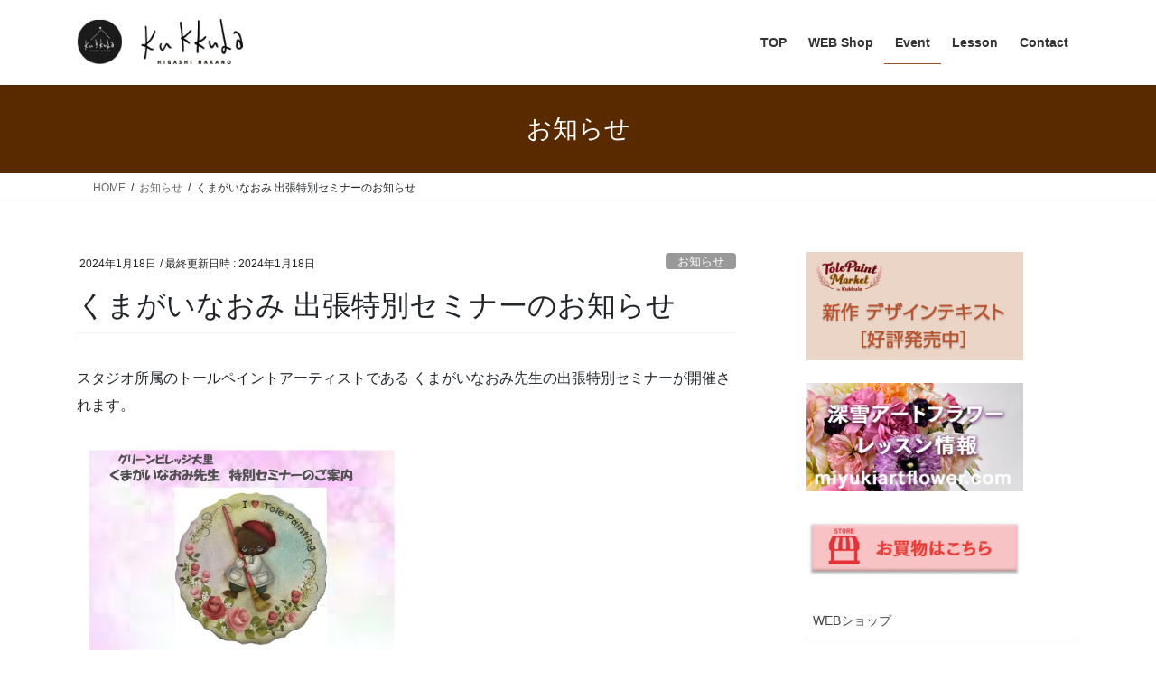

--- FILE ---
content_type: text/html; charset=utf-8
request_url: https://www.google.com/recaptcha/api2/anchor?ar=1&k=6LduaispAAAAAIvl4o6V2dnC4ZH_EcuipkQQEeCA&co=aHR0cHM6Ly9rdWtrdWxhLnNzLW1peXVraS5jb206NDQz&hl=en&v=PoyoqOPhxBO7pBk68S4YbpHZ&size=invisible&anchor-ms=20000&execute-ms=30000&cb=xk04glek8a5q
body_size: 48467
content:
<!DOCTYPE HTML><html dir="ltr" lang="en"><head><meta http-equiv="Content-Type" content="text/html; charset=UTF-8">
<meta http-equiv="X-UA-Compatible" content="IE=edge">
<title>reCAPTCHA</title>
<style type="text/css">
/* cyrillic-ext */
@font-face {
  font-family: 'Roboto';
  font-style: normal;
  font-weight: 400;
  font-stretch: 100%;
  src: url(//fonts.gstatic.com/s/roboto/v48/KFO7CnqEu92Fr1ME7kSn66aGLdTylUAMa3GUBHMdazTgWw.woff2) format('woff2');
  unicode-range: U+0460-052F, U+1C80-1C8A, U+20B4, U+2DE0-2DFF, U+A640-A69F, U+FE2E-FE2F;
}
/* cyrillic */
@font-face {
  font-family: 'Roboto';
  font-style: normal;
  font-weight: 400;
  font-stretch: 100%;
  src: url(//fonts.gstatic.com/s/roboto/v48/KFO7CnqEu92Fr1ME7kSn66aGLdTylUAMa3iUBHMdazTgWw.woff2) format('woff2');
  unicode-range: U+0301, U+0400-045F, U+0490-0491, U+04B0-04B1, U+2116;
}
/* greek-ext */
@font-face {
  font-family: 'Roboto';
  font-style: normal;
  font-weight: 400;
  font-stretch: 100%;
  src: url(//fonts.gstatic.com/s/roboto/v48/KFO7CnqEu92Fr1ME7kSn66aGLdTylUAMa3CUBHMdazTgWw.woff2) format('woff2');
  unicode-range: U+1F00-1FFF;
}
/* greek */
@font-face {
  font-family: 'Roboto';
  font-style: normal;
  font-weight: 400;
  font-stretch: 100%;
  src: url(//fonts.gstatic.com/s/roboto/v48/KFO7CnqEu92Fr1ME7kSn66aGLdTylUAMa3-UBHMdazTgWw.woff2) format('woff2');
  unicode-range: U+0370-0377, U+037A-037F, U+0384-038A, U+038C, U+038E-03A1, U+03A3-03FF;
}
/* math */
@font-face {
  font-family: 'Roboto';
  font-style: normal;
  font-weight: 400;
  font-stretch: 100%;
  src: url(//fonts.gstatic.com/s/roboto/v48/KFO7CnqEu92Fr1ME7kSn66aGLdTylUAMawCUBHMdazTgWw.woff2) format('woff2');
  unicode-range: U+0302-0303, U+0305, U+0307-0308, U+0310, U+0312, U+0315, U+031A, U+0326-0327, U+032C, U+032F-0330, U+0332-0333, U+0338, U+033A, U+0346, U+034D, U+0391-03A1, U+03A3-03A9, U+03B1-03C9, U+03D1, U+03D5-03D6, U+03F0-03F1, U+03F4-03F5, U+2016-2017, U+2034-2038, U+203C, U+2040, U+2043, U+2047, U+2050, U+2057, U+205F, U+2070-2071, U+2074-208E, U+2090-209C, U+20D0-20DC, U+20E1, U+20E5-20EF, U+2100-2112, U+2114-2115, U+2117-2121, U+2123-214F, U+2190, U+2192, U+2194-21AE, U+21B0-21E5, U+21F1-21F2, U+21F4-2211, U+2213-2214, U+2216-22FF, U+2308-230B, U+2310, U+2319, U+231C-2321, U+2336-237A, U+237C, U+2395, U+239B-23B7, U+23D0, U+23DC-23E1, U+2474-2475, U+25AF, U+25B3, U+25B7, U+25BD, U+25C1, U+25CA, U+25CC, U+25FB, U+266D-266F, U+27C0-27FF, U+2900-2AFF, U+2B0E-2B11, U+2B30-2B4C, U+2BFE, U+3030, U+FF5B, U+FF5D, U+1D400-1D7FF, U+1EE00-1EEFF;
}
/* symbols */
@font-face {
  font-family: 'Roboto';
  font-style: normal;
  font-weight: 400;
  font-stretch: 100%;
  src: url(//fonts.gstatic.com/s/roboto/v48/KFO7CnqEu92Fr1ME7kSn66aGLdTylUAMaxKUBHMdazTgWw.woff2) format('woff2');
  unicode-range: U+0001-000C, U+000E-001F, U+007F-009F, U+20DD-20E0, U+20E2-20E4, U+2150-218F, U+2190, U+2192, U+2194-2199, U+21AF, U+21E6-21F0, U+21F3, U+2218-2219, U+2299, U+22C4-22C6, U+2300-243F, U+2440-244A, U+2460-24FF, U+25A0-27BF, U+2800-28FF, U+2921-2922, U+2981, U+29BF, U+29EB, U+2B00-2BFF, U+4DC0-4DFF, U+FFF9-FFFB, U+10140-1018E, U+10190-1019C, U+101A0, U+101D0-101FD, U+102E0-102FB, U+10E60-10E7E, U+1D2C0-1D2D3, U+1D2E0-1D37F, U+1F000-1F0FF, U+1F100-1F1AD, U+1F1E6-1F1FF, U+1F30D-1F30F, U+1F315, U+1F31C, U+1F31E, U+1F320-1F32C, U+1F336, U+1F378, U+1F37D, U+1F382, U+1F393-1F39F, U+1F3A7-1F3A8, U+1F3AC-1F3AF, U+1F3C2, U+1F3C4-1F3C6, U+1F3CA-1F3CE, U+1F3D4-1F3E0, U+1F3ED, U+1F3F1-1F3F3, U+1F3F5-1F3F7, U+1F408, U+1F415, U+1F41F, U+1F426, U+1F43F, U+1F441-1F442, U+1F444, U+1F446-1F449, U+1F44C-1F44E, U+1F453, U+1F46A, U+1F47D, U+1F4A3, U+1F4B0, U+1F4B3, U+1F4B9, U+1F4BB, U+1F4BF, U+1F4C8-1F4CB, U+1F4D6, U+1F4DA, U+1F4DF, U+1F4E3-1F4E6, U+1F4EA-1F4ED, U+1F4F7, U+1F4F9-1F4FB, U+1F4FD-1F4FE, U+1F503, U+1F507-1F50B, U+1F50D, U+1F512-1F513, U+1F53E-1F54A, U+1F54F-1F5FA, U+1F610, U+1F650-1F67F, U+1F687, U+1F68D, U+1F691, U+1F694, U+1F698, U+1F6AD, U+1F6B2, U+1F6B9-1F6BA, U+1F6BC, U+1F6C6-1F6CF, U+1F6D3-1F6D7, U+1F6E0-1F6EA, U+1F6F0-1F6F3, U+1F6F7-1F6FC, U+1F700-1F7FF, U+1F800-1F80B, U+1F810-1F847, U+1F850-1F859, U+1F860-1F887, U+1F890-1F8AD, U+1F8B0-1F8BB, U+1F8C0-1F8C1, U+1F900-1F90B, U+1F93B, U+1F946, U+1F984, U+1F996, U+1F9E9, U+1FA00-1FA6F, U+1FA70-1FA7C, U+1FA80-1FA89, U+1FA8F-1FAC6, U+1FACE-1FADC, U+1FADF-1FAE9, U+1FAF0-1FAF8, U+1FB00-1FBFF;
}
/* vietnamese */
@font-face {
  font-family: 'Roboto';
  font-style: normal;
  font-weight: 400;
  font-stretch: 100%;
  src: url(//fonts.gstatic.com/s/roboto/v48/KFO7CnqEu92Fr1ME7kSn66aGLdTylUAMa3OUBHMdazTgWw.woff2) format('woff2');
  unicode-range: U+0102-0103, U+0110-0111, U+0128-0129, U+0168-0169, U+01A0-01A1, U+01AF-01B0, U+0300-0301, U+0303-0304, U+0308-0309, U+0323, U+0329, U+1EA0-1EF9, U+20AB;
}
/* latin-ext */
@font-face {
  font-family: 'Roboto';
  font-style: normal;
  font-weight: 400;
  font-stretch: 100%;
  src: url(//fonts.gstatic.com/s/roboto/v48/KFO7CnqEu92Fr1ME7kSn66aGLdTylUAMa3KUBHMdazTgWw.woff2) format('woff2');
  unicode-range: U+0100-02BA, U+02BD-02C5, U+02C7-02CC, U+02CE-02D7, U+02DD-02FF, U+0304, U+0308, U+0329, U+1D00-1DBF, U+1E00-1E9F, U+1EF2-1EFF, U+2020, U+20A0-20AB, U+20AD-20C0, U+2113, U+2C60-2C7F, U+A720-A7FF;
}
/* latin */
@font-face {
  font-family: 'Roboto';
  font-style: normal;
  font-weight: 400;
  font-stretch: 100%;
  src: url(//fonts.gstatic.com/s/roboto/v48/KFO7CnqEu92Fr1ME7kSn66aGLdTylUAMa3yUBHMdazQ.woff2) format('woff2');
  unicode-range: U+0000-00FF, U+0131, U+0152-0153, U+02BB-02BC, U+02C6, U+02DA, U+02DC, U+0304, U+0308, U+0329, U+2000-206F, U+20AC, U+2122, U+2191, U+2193, U+2212, U+2215, U+FEFF, U+FFFD;
}
/* cyrillic-ext */
@font-face {
  font-family: 'Roboto';
  font-style: normal;
  font-weight: 500;
  font-stretch: 100%;
  src: url(//fonts.gstatic.com/s/roboto/v48/KFO7CnqEu92Fr1ME7kSn66aGLdTylUAMa3GUBHMdazTgWw.woff2) format('woff2');
  unicode-range: U+0460-052F, U+1C80-1C8A, U+20B4, U+2DE0-2DFF, U+A640-A69F, U+FE2E-FE2F;
}
/* cyrillic */
@font-face {
  font-family: 'Roboto';
  font-style: normal;
  font-weight: 500;
  font-stretch: 100%;
  src: url(//fonts.gstatic.com/s/roboto/v48/KFO7CnqEu92Fr1ME7kSn66aGLdTylUAMa3iUBHMdazTgWw.woff2) format('woff2');
  unicode-range: U+0301, U+0400-045F, U+0490-0491, U+04B0-04B1, U+2116;
}
/* greek-ext */
@font-face {
  font-family: 'Roboto';
  font-style: normal;
  font-weight: 500;
  font-stretch: 100%;
  src: url(//fonts.gstatic.com/s/roboto/v48/KFO7CnqEu92Fr1ME7kSn66aGLdTylUAMa3CUBHMdazTgWw.woff2) format('woff2');
  unicode-range: U+1F00-1FFF;
}
/* greek */
@font-face {
  font-family: 'Roboto';
  font-style: normal;
  font-weight: 500;
  font-stretch: 100%;
  src: url(//fonts.gstatic.com/s/roboto/v48/KFO7CnqEu92Fr1ME7kSn66aGLdTylUAMa3-UBHMdazTgWw.woff2) format('woff2');
  unicode-range: U+0370-0377, U+037A-037F, U+0384-038A, U+038C, U+038E-03A1, U+03A3-03FF;
}
/* math */
@font-face {
  font-family: 'Roboto';
  font-style: normal;
  font-weight: 500;
  font-stretch: 100%;
  src: url(//fonts.gstatic.com/s/roboto/v48/KFO7CnqEu92Fr1ME7kSn66aGLdTylUAMawCUBHMdazTgWw.woff2) format('woff2');
  unicode-range: U+0302-0303, U+0305, U+0307-0308, U+0310, U+0312, U+0315, U+031A, U+0326-0327, U+032C, U+032F-0330, U+0332-0333, U+0338, U+033A, U+0346, U+034D, U+0391-03A1, U+03A3-03A9, U+03B1-03C9, U+03D1, U+03D5-03D6, U+03F0-03F1, U+03F4-03F5, U+2016-2017, U+2034-2038, U+203C, U+2040, U+2043, U+2047, U+2050, U+2057, U+205F, U+2070-2071, U+2074-208E, U+2090-209C, U+20D0-20DC, U+20E1, U+20E5-20EF, U+2100-2112, U+2114-2115, U+2117-2121, U+2123-214F, U+2190, U+2192, U+2194-21AE, U+21B0-21E5, U+21F1-21F2, U+21F4-2211, U+2213-2214, U+2216-22FF, U+2308-230B, U+2310, U+2319, U+231C-2321, U+2336-237A, U+237C, U+2395, U+239B-23B7, U+23D0, U+23DC-23E1, U+2474-2475, U+25AF, U+25B3, U+25B7, U+25BD, U+25C1, U+25CA, U+25CC, U+25FB, U+266D-266F, U+27C0-27FF, U+2900-2AFF, U+2B0E-2B11, U+2B30-2B4C, U+2BFE, U+3030, U+FF5B, U+FF5D, U+1D400-1D7FF, U+1EE00-1EEFF;
}
/* symbols */
@font-face {
  font-family: 'Roboto';
  font-style: normal;
  font-weight: 500;
  font-stretch: 100%;
  src: url(//fonts.gstatic.com/s/roboto/v48/KFO7CnqEu92Fr1ME7kSn66aGLdTylUAMaxKUBHMdazTgWw.woff2) format('woff2');
  unicode-range: U+0001-000C, U+000E-001F, U+007F-009F, U+20DD-20E0, U+20E2-20E4, U+2150-218F, U+2190, U+2192, U+2194-2199, U+21AF, U+21E6-21F0, U+21F3, U+2218-2219, U+2299, U+22C4-22C6, U+2300-243F, U+2440-244A, U+2460-24FF, U+25A0-27BF, U+2800-28FF, U+2921-2922, U+2981, U+29BF, U+29EB, U+2B00-2BFF, U+4DC0-4DFF, U+FFF9-FFFB, U+10140-1018E, U+10190-1019C, U+101A0, U+101D0-101FD, U+102E0-102FB, U+10E60-10E7E, U+1D2C0-1D2D3, U+1D2E0-1D37F, U+1F000-1F0FF, U+1F100-1F1AD, U+1F1E6-1F1FF, U+1F30D-1F30F, U+1F315, U+1F31C, U+1F31E, U+1F320-1F32C, U+1F336, U+1F378, U+1F37D, U+1F382, U+1F393-1F39F, U+1F3A7-1F3A8, U+1F3AC-1F3AF, U+1F3C2, U+1F3C4-1F3C6, U+1F3CA-1F3CE, U+1F3D4-1F3E0, U+1F3ED, U+1F3F1-1F3F3, U+1F3F5-1F3F7, U+1F408, U+1F415, U+1F41F, U+1F426, U+1F43F, U+1F441-1F442, U+1F444, U+1F446-1F449, U+1F44C-1F44E, U+1F453, U+1F46A, U+1F47D, U+1F4A3, U+1F4B0, U+1F4B3, U+1F4B9, U+1F4BB, U+1F4BF, U+1F4C8-1F4CB, U+1F4D6, U+1F4DA, U+1F4DF, U+1F4E3-1F4E6, U+1F4EA-1F4ED, U+1F4F7, U+1F4F9-1F4FB, U+1F4FD-1F4FE, U+1F503, U+1F507-1F50B, U+1F50D, U+1F512-1F513, U+1F53E-1F54A, U+1F54F-1F5FA, U+1F610, U+1F650-1F67F, U+1F687, U+1F68D, U+1F691, U+1F694, U+1F698, U+1F6AD, U+1F6B2, U+1F6B9-1F6BA, U+1F6BC, U+1F6C6-1F6CF, U+1F6D3-1F6D7, U+1F6E0-1F6EA, U+1F6F0-1F6F3, U+1F6F7-1F6FC, U+1F700-1F7FF, U+1F800-1F80B, U+1F810-1F847, U+1F850-1F859, U+1F860-1F887, U+1F890-1F8AD, U+1F8B0-1F8BB, U+1F8C0-1F8C1, U+1F900-1F90B, U+1F93B, U+1F946, U+1F984, U+1F996, U+1F9E9, U+1FA00-1FA6F, U+1FA70-1FA7C, U+1FA80-1FA89, U+1FA8F-1FAC6, U+1FACE-1FADC, U+1FADF-1FAE9, U+1FAF0-1FAF8, U+1FB00-1FBFF;
}
/* vietnamese */
@font-face {
  font-family: 'Roboto';
  font-style: normal;
  font-weight: 500;
  font-stretch: 100%;
  src: url(//fonts.gstatic.com/s/roboto/v48/KFO7CnqEu92Fr1ME7kSn66aGLdTylUAMa3OUBHMdazTgWw.woff2) format('woff2');
  unicode-range: U+0102-0103, U+0110-0111, U+0128-0129, U+0168-0169, U+01A0-01A1, U+01AF-01B0, U+0300-0301, U+0303-0304, U+0308-0309, U+0323, U+0329, U+1EA0-1EF9, U+20AB;
}
/* latin-ext */
@font-face {
  font-family: 'Roboto';
  font-style: normal;
  font-weight: 500;
  font-stretch: 100%;
  src: url(//fonts.gstatic.com/s/roboto/v48/KFO7CnqEu92Fr1ME7kSn66aGLdTylUAMa3KUBHMdazTgWw.woff2) format('woff2');
  unicode-range: U+0100-02BA, U+02BD-02C5, U+02C7-02CC, U+02CE-02D7, U+02DD-02FF, U+0304, U+0308, U+0329, U+1D00-1DBF, U+1E00-1E9F, U+1EF2-1EFF, U+2020, U+20A0-20AB, U+20AD-20C0, U+2113, U+2C60-2C7F, U+A720-A7FF;
}
/* latin */
@font-face {
  font-family: 'Roboto';
  font-style: normal;
  font-weight: 500;
  font-stretch: 100%;
  src: url(//fonts.gstatic.com/s/roboto/v48/KFO7CnqEu92Fr1ME7kSn66aGLdTylUAMa3yUBHMdazQ.woff2) format('woff2');
  unicode-range: U+0000-00FF, U+0131, U+0152-0153, U+02BB-02BC, U+02C6, U+02DA, U+02DC, U+0304, U+0308, U+0329, U+2000-206F, U+20AC, U+2122, U+2191, U+2193, U+2212, U+2215, U+FEFF, U+FFFD;
}
/* cyrillic-ext */
@font-face {
  font-family: 'Roboto';
  font-style: normal;
  font-weight: 900;
  font-stretch: 100%;
  src: url(//fonts.gstatic.com/s/roboto/v48/KFO7CnqEu92Fr1ME7kSn66aGLdTylUAMa3GUBHMdazTgWw.woff2) format('woff2');
  unicode-range: U+0460-052F, U+1C80-1C8A, U+20B4, U+2DE0-2DFF, U+A640-A69F, U+FE2E-FE2F;
}
/* cyrillic */
@font-face {
  font-family: 'Roboto';
  font-style: normal;
  font-weight: 900;
  font-stretch: 100%;
  src: url(//fonts.gstatic.com/s/roboto/v48/KFO7CnqEu92Fr1ME7kSn66aGLdTylUAMa3iUBHMdazTgWw.woff2) format('woff2');
  unicode-range: U+0301, U+0400-045F, U+0490-0491, U+04B0-04B1, U+2116;
}
/* greek-ext */
@font-face {
  font-family: 'Roboto';
  font-style: normal;
  font-weight: 900;
  font-stretch: 100%;
  src: url(//fonts.gstatic.com/s/roboto/v48/KFO7CnqEu92Fr1ME7kSn66aGLdTylUAMa3CUBHMdazTgWw.woff2) format('woff2');
  unicode-range: U+1F00-1FFF;
}
/* greek */
@font-face {
  font-family: 'Roboto';
  font-style: normal;
  font-weight: 900;
  font-stretch: 100%;
  src: url(//fonts.gstatic.com/s/roboto/v48/KFO7CnqEu92Fr1ME7kSn66aGLdTylUAMa3-UBHMdazTgWw.woff2) format('woff2');
  unicode-range: U+0370-0377, U+037A-037F, U+0384-038A, U+038C, U+038E-03A1, U+03A3-03FF;
}
/* math */
@font-face {
  font-family: 'Roboto';
  font-style: normal;
  font-weight: 900;
  font-stretch: 100%;
  src: url(//fonts.gstatic.com/s/roboto/v48/KFO7CnqEu92Fr1ME7kSn66aGLdTylUAMawCUBHMdazTgWw.woff2) format('woff2');
  unicode-range: U+0302-0303, U+0305, U+0307-0308, U+0310, U+0312, U+0315, U+031A, U+0326-0327, U+032C, U+032F-0330, U+0332-0333, U+0338, U+033A, U+0346, U+034D, U+0391-03A1, U+03A3-03A9, U+03B1-03C9, U+03D1, U+03D5-03D6, U+03F0-03F1, U+03F4-03F5, U+2016-2017, U+2034-2038, U+203C, U+2040, U+2043, U+2047, U+2050, U+2057, U+205F, U+2070-2071, U+2074-208E, U+2090-209C, U+20D0-20DC, U+20E1, U+20E5-20EF, U+2100-2112, U+2114-2115, U+2117-2121, U+2123-214F, U+2190, U+2192, U+2194-21AE, U+21B0-21E5, U+21F1-21F2, U+21F4-2211, U+2213-2214, U+2216-22FF, U+2308-230B, U+2310, U+2319, U+231C-2321, U+2336-237A, U+237C, U+2395, U+239B-23B7, U+23D0, U+23DC-23E1, U+2474-2475, U+25AF, U+25B3, U+25B7, U+25BD, U+25C1, U+25CA, U+25CC, U+25FB, U+266D-266F, U+27C0-27FF, U+2900-2AFF, U+2B0E-2B11, U+2B30-2B4C, U+2BFE, U+3030, U+FF5B, U+FF5D, U+1D400-1D7FF, U+1EE00-1EEFF;
}
/* symbols */
@font-face {
  font-family: 'Roboto';
  font-style: normal;
  font-weight: 900;
  font-stretch: 100%;
  src: url(//fonts.gstatic.com/s/roboto/v48/KFO7CnqEu92Fr1ME7kSn66aGLdTylUAMaxKUBHMdazTgWw.woff2) format('woff2');
  unicode-range: U+0001-000C, U+000E-001F, U+007F-009F, U+20DD-20E0, U+20E2-20E4, U+2150-218F, U+2190, U+2192, U+2194-2199, U+21AF, U+21E6-21F0, U+21F3, U+2218-2219, U+2299, U+22C4-22C6, U+2300-243F, U+2440-244A, U+2460-24FF, U+25A0-27BF, U+2800-28FF, U+2921-2922, U+2981, U+29BF, U+29EB, U+2B00-2BFF, U+4DC0-4DFF, U+FFF9-FFFB, U+10140-1018E, U+10190-1019C, U+101A0, U+101D0-101FD, U+102E0-102FB, U+10E60-10E7E, U+1D2C0-1D2D3, U+1D2E0-1D37F, U+1F000-1F0FF, U+1F100-1F1AD, U+1F1E6-1F1FF, U+1F30D-1F30F, U+1F315, U+1F31C, U+1F31E, U+1F320-1F32C, U+1F336, U+1F378, U+1F37D, U+1F382, U+1F393-1F39F, U+1F3A7-1F3A8, U+1F3AC-1F3AF, U+1F3C2, U+1F3C4-1F3C6, U+1F3CA-1F3CE, U+1F3D4-1F3E0, U+1F3ED, U+1F3F1-1F3F3, U+1F3F5-1F3F7, U+1F408, U+1F415, U+1F41F, U+1F426, U+1F43F, U+1F441-1F442, U+1F444, U+1F446-1F449, U+1F44C-1F44E, U+1F453, U+1F46A, U+1F47D, U+1F4A3, U+1F4B0, U+1F4B3, U+1F4B9, U+1F4BB, U+1F4BF, U+1F4C8-1F4CB, U+1F4D6, U+1F4DA, U+1F4DF, U+1F4E3-1F4E6, U+1F4EA-1F4ED, U+1F4F7, U+1F4F9-1F4FB, U+1F4FD-1F4FE, U+1F503, U+1F507-1F50B, U+1F50D, U+1F512-1F513, U+1F53E-1F54A, U+1F54F-1F5FA, U+1F610, U+1F650-1F67F, U+1F687, U+1F68D, U+1F691, U+1F694, U+1F698, U+1F6AD, U+1F6B2, U+1F6B9-1F6BA, U+1F6BC, U+1F6C6-1F6CF, U+1F6D3-1F6D7, U+1F6E0-1F6EA, U+1F6F0-1F6F3, U+1F6F7-1F6FC, U+1F700-1F7FF, U+1F800-1F80B, U+1F810-1F847, U+1F850-1F859, U+1F860-1F887, U+1F890-1F8AD, U+1F8B0-1F8BB, U+1F8C0-1F8C1, U+1F900-1F90B, U+1F93B, U+1F946, U+1F984, U+1F996, U+1F9E9, U+1FA00-1FA6F, U+1FA70-1FA7C, U+1FA80-1FA89, U+1FA8F-1FAC6, U+1FACE-1FADC, U+1FADF-1FAE9, U+1FAF0-1FAF8, U+1FB00-1FBFF;
}
/* vietnamese */
@font-face {
  font-family: 'Roboto';
  font-style: normal;
  font-weight: 900;
  font-stretch: 100%;
  src: url(//fonts.gstatic.com/s/roboto/v48/KFO7CnqEu92Fr1ME7kSn66aGLdTylUAMa3OUBHMdazTgWw.woff2) format('woff2');
  unicode-range: U+0102-0103, U+0110-0111, U+0128-0129, U+0168-0169, U+01A0-01A1, U+01AF-01B0, U+0300-0301, U+0303-0304, U+0308-0309, U+0323, U+0329, U+1EA0-1EF9, U+20AB;
}
/* latin-ext */
@font-face {
  font-family: 'Roboto';
  font-style: normal;
  font-weight: 900;
  font-stretch: 100%;
  src: url(//fonts.gstatic.com/s/roboto/v48/KFO7CnqEu92Fr1ME7kSn66aGLdTylUAMa3KUBHMdazTgWw.woff2) format('woff2');
  unicode-range: U+0100-02BA, U+02BD-02C5, U+02C7-02CC, U+02CE-02D7, U+02DD-02FF, U+0304, U+0308, U+0329, U+1D00-1DBF, U+1E00-1E9F, U+1EF2-1EFF, U+2020, U+20A0-20AB, U+20AD-20C0, U+2113, U+2C60-2C7F, U+A720-A7FF;
}
/* latin */
@font-face {
  font-family: 'Roboto';
  font-style: normal;
  font-weight: 900;
  font-stretch: 100%;
  src: url(//fonts.gstatic.com/s/roboto/v48/KFO7CnqEu92Fr1ME7kSn66aGLdTylUAMa3yUBHMdazQ.woff2) format('woff2');
  unicode-range: U+0000-00FF, U+0131, U+0152-0153, U+02BB-02BC, U+02C6, U+02DA, U+02DC, U+0304, U+0308, U+0329, U+2000-206F, U+20AC, U+2122, U+2191, U+2193, U+2212, U+2215, U+FEFF, U+FFFD;
}

</style>
<link rel="stylesheet" type="text/css" href="https://www.gstatic.com/recaptcha/releases/PoyoqOPhxBO7pBk68S4YbpHZ/styles__ltr.css">
<script nonce="qbvrnaxp--NBeGAWIknoNQ" type="text/javascript">window['__recaptcha_api'] = 'https://www.google.com/recaptcha/api2/';</script>
<script type="text/javascript" src="https://www.gstatic.com/recaptcha/releases/PoyoqOPhxBO7pBk68S4YbpHZ/recaptcha__en.js" nonce="qbvrnaxp--NBeGAWIknoNQ">
      
    </script></head>
<body><div id="rc-anchor-alert" class="rc-anchor-alert"></div>
<input type="hidden" id="recaptcha-token" value="[base64]">
<script type="text/javascript" nonce="qbvrnaxp--NBeGAWIknoNQ">
      recaptcha.anchor.Main.init("[\x22ainput\x22,[\x22bgdata\x22,\x22\x22,\[base64]/[base64]/[base64]/[base64]/[base64]/[base64]/KGcoTywyNTMsTy5PKSxVRyhPLEMpKTpnKE8sMjUzLEMpLE8pKSxsKSksTykpfSxieT1mdW5jdGlvbihDLE8sdSxsKXtmb3IobD0odT1SKEMpLDApO08+MDtPLS0pbD1sPDw4fFooQyk7ZyhDLHUsbCl9LFVHPWZ1bmN0aW9uKEMsTyl7Qy5pLmxlbmd0aD4xMDQ/[base64]/[base64]/[base64]/[base64]/[base64]/[base64]/[base64]\\u003d\x22,\[base64]\\u003d\\u003d\x22,\x22DSPCpkMPwpbCj8KHbcKkIG7CncKgwp48w5bDizRLwox4IgbCgUnCgDZqwqsBwrxFw4ZHYHfCl8Kgw6MYdAxsW24Abnl7dsOEdygSw5Nyw5/CucO9wqNyAGN6w7MHLBpPwovDq8OjHVTCgXFACsKyd0poccO+w67DmcOswpQDFMKMR2YjFsKMeMOfwog0QMKbRzTCicKdwrTDt8OgJ8O5awTDm8Kmw7XCiyXDscKjw71hw4oqwoHDmsKfw7Q9LD8/UsKfw54Gw6/ClAMqwoQ4Q8OLw4UYwqwfBsOUWcKRw5zDoMKWY8KMwrABw5nDu8K9MhoJL8K5IzjCj8O8wqdfw55Fwqs0wq7DrsOBUcKXw5DCm8Kxwq0xTnTDkcKNw67CkcKMFBNWw7DDocKcB0HCrMOZwobDvcOpw43CuMOuw40aw6/ClcKCQcOAf8OSFjfDiV3CssKlXiHCvsOIwpPDo8OYFVMTPnoew7tBwrpVw4JuwqpLBEDCsHDDngfCpH0jdsO/DCgEwp81wpPDrRjCt8O4wot2UsK3bwjDgxfClcKYS1zCvUvCqxUXfcOMVkw2WFzDr8Obw58awpAxScO6w7/CiHnDisOlw6wxwqnCuELDphkMfAzChm8UTMKtDMKSO8OGVsOqJcOTaXTDpMKoBsOMw4HDnMKCNsKzw7dWPG3Cs0LDjzjCnMO6w49JIkDCtinCjH5wwoxVw49Nw7dRTEFOwrkDNcOLw5l4wpBsEWfCkcOcw7/DusOHwrwSRxLDhhw7IcOwSsO6w78TwrrCkcOhK8ORw7bDq2bDsTfCslbCtHvDhMKSBHLDuQpnHGrChsOnwprDvcKlwq/CuMONwprDkBJteCxDwovDrxlXY2oSNVspUsOxwrzClREtwo/Dnz1SwopHRMKZDsOrwqXCisO5RgnDnMKHEVI9wr3DicOHbCMFw49HWcOqwp3Dl8ODwqc7w5tBw5/Cl8KkCsO0K1wYLcOkwo4zwrDCucKtTMOXwrfDu2zDtsK7fMKYUcK0w5Fhw4XDhRBqw5LDnsOzw73DklHCp8OddsK6JG9UMwMvZxNYw6Foc8KBIMO2w4DCnMOrw7PDqw3DhMKuAk/CoELCtsO6wp50Gxwwwr10w5VSw43CscOow4DDu8KZW8OiE3Umw6IQwrZkwqQNw7/DpcOhbRzClcK3fmnChRzDswrDu8OlwqLCsMO/QcKyR8O6w4UpP8OAIcKAw4MhbmbDo0bDpcOjw53Di3ICN8KQw4YGQ3M5XzMiw6HCq1jCr1gwPmLDuULCj8KLw4vDhcOGw6HCm3hlwqHDmkHDocOZw57DvnVNw7VYIsOqw4jCl0khwrXDtMKKw6tZwofDrknDpk3DuE3CsMOfwo/Dhw7DlMKERMO6WCvDpsOkXcK5LHFIZsKHb8OVw5rDnsKna8KMwqHDoMO8dMO2w5xWw7PDucKTw6tLOUDCtsOTw6NmasO6YHjDk8OxJBfCri8AX8OYHkjDkxY6KcO0J8OWaMKmV10hURgzw4/DqHYewqECKsOIw6XCqsKxw5NGw5g+wqzCkcO4DsKYw69qbC3Dj8OSGcOywokMw6Axw6DDl8OAw5c/wq/DocKww41JwpHDosKZwqjCpsKFw7B1dVbDv8OFBMOVw6bDtHBawofDpXpVw5wkw7U/AsK6w7Yuwqpsw67CjFR1wovCr8OpXE7CpD80HRQmw5Z1EsKMUxApwpIcw4fDuMO5NsKfdsOJUSjDq8KcXx7CjMKcGVAZN8O0w6DDlyPDqGwAZMKnVGzCvcKLUmA7Y8Ofw6PDksO/Bx5mwqHDpkTDqcKtwq3CucOMw4wTwoPCkCMPw6l9wohew7MjaArCisKHwrkIwpRRImwhw5ohMcOnw4/DsA9ZOcO0ScK8HsKAw43Dr8OvCcKQJMKGw4nCpQ3DrQHCgmHCmsKkwo/[base64]/[base64]/wrrCocKIEcONEMOFwpfDocOwJRFCNmfCssOqF2jDqsKmE8KYe8KKUj/CiGJ4w4jDvH7CmVTDkBEwwoHDpcKwwr7DiGRWaMOhw54KBTkrwoR/w7MsLMOIw7MFwpwgFl1HwpZ/XMKWw7DDjMO9w4MIEMO4w57DoMO8wpgBPzXCicKlY8KmQBrDqRorwoXDnxTCuyV8wpzCp8KJIMK3KBvCnsKVwrMUBMObw4/[base64]/CkFNlKV3Dj8KRwpvDlsOwBT/CthTCksOYw5/DiiTDscOEw7lHVznCh0lgPnTCucKqX0BKw5DCgcKMax5AYcKham/[base64]/[base64]/CjAPDnsOLU8O2Ch3Cj8KowpXChmoNwqpxw68HDsKKw58nfDvCkmQBDRFiTcKHwrvCjGNIVUcdwojCkMKWT8O6wqLDumPDuVbCrsOWwq42QhN3w5YoGMKOCcObw7bDglksWcKcwoRQK8OEwrfDujfDhXHCgAs6fMKtw740wrsEwoxvcQHCrMOxWGEMGsKfVzx2wqELMX/CjsKiwqlCQsOlwqURwojDqcK2w6I3w53CpRTCkcOpw7kPw4zDi8KewrxHwrwtcMKDO8KVPmBKwqHDmcOJw77Di3LCmAcJwrzCj30mFsOkAkwbw64Ewrl9ERDDukVxw4B/w6DCqsK9wprCk3dTMcKcw43CocOGPcOlPcORw4gQwr/CvsOoV8OIb8OFd8KYbBzDrBZWw5rDtMK1wrzDqBLCnsOyw4NeC2/[base64]/wozCrnLDt8KuJ8OVbsKWUcO1wqnCtcKOOcOpwoDCjsOJfsOJw5rCh8KeBRTCnjbDr1fDghc8VC0Zw4zDj3fCu8Ovw47CkMOwwrBNH8KhwpdGPRhew653w7QUwpjDiV4cwq7CtBUpPcO2wpbDqMK7UlzClsOSL8OGHsKJNhQAQkXCscK6dcKKwp17w4vClQM2wogYw7/[base64]/DksKGDTXCmMK9TMKdVBXCrMKQw47DkcOPNMOXwrwPTxMTwqjDp8OYV2/CisOSw6HCp8OvwrM/N8KoRkowJEREC8OkcsKLR8O4RBzCjRTDjsOaw49+XR/[base64]/DijLCl8K4P8O8YMKHwojDkk3DtSlCwo/Cv8Oxw5kPwoJJw7bCtMKOMAPDg1MONGLCjxjCqiXCnjVuABLCpcKeKzAiworChXPCusORBcK3EWhxTcOLbsK8w67Ck1DCoMK1EMOTw53CqcKMw5Jaen3CisKvw6N/w6nDg8OhPcKuX8K4wpHDncORwpMWZsKzZ8KlTMKZwqlDw4MhQmxrBkrCo8O4VFjDsMOEwo9ow6vDm8KvbEjDlQpAwp/CgF0PFApcJ8KLJ8OGHmF9wr7DikRMw5zCuAJgHMKSazbDrsOlwqkKwoFZwr0ow6nCvsKpwqbDoFLCsG5jw61cScOZQUTDm8O+L8OAJiTDpl44w53Cn3jCh8OXw6jCjnpBPirCusKvw4xDd8KIwpdtwqzDnhDCgRwhw747w4J/wp3Dvjkhw4oWFcOTZgVoCRXCgcOFOTDCmsOXwpZVwqdLw6DCpcOGw7BoS8O5w6FYdxbDnsKvw4sFwoM8LsOVwr5AIcKPw4bCjH/[base64]/CpxNmw4YFH0HDt8Kzw5bDlMOkKGXDpxHChsKCw7XDgjVDW8K8wp95w6bDmATDhsKIwrtQwp8pdmvDgQolXR/[base64]/A2wIGMO+w5FNw6JMXsK7wo/DkWIuPWEWw6TCsB0IYz7CvCgewqLCghoPKMK7acOswqnDhE5rwp4ew4HCusKEwqrCuR85wppJw6NHwrLDpCJww783IBA2wpg8CMOJw4zDp3dJw6MgCMOwwonCmsODwrDCoU5QZVQuHCfCr8K8TTnDmzlGf8O/KcOqwqMow7jDusOVBElAVMKYZ8O0WcKyw5Iew7XCp8OVMsK/[base64]/[base64]/WMKBw5PDjMK9J8Osw5sxEcKQG8Kiwr5yw5YOY8Kqw4gAwpvCqUksQHsRwpvCs2/CvcO1ZkXChsKswq9owozCqB7DmAECw5YFJsKqwr1lwr0dM0nCusO+w6kRwpTDmQvCokxSNl7CucOmCAgCwokmwolaMD/Dpj3DmsKXw6wMw4vDmRIhw6F1woRHYSTCssKYwrxbwqJNwo4Jw6IUw5A9wpdeTykDwq3Cn1/Dn8KdwpDDgWMAFcO1w4zDq8KPbE0wEG/DlcK3Y3TDp8OpYsKqwqTCoB98HsKNwrY8MMO9w5lEEsKsCMKGVnNYwoPDtMOVwq7CoHgpwpx7wrHDjTvDrsKwWFtpwpMPw5BIDR/DpsOxaGTCqi8WwrJ3w5w3RcO8ZxUzw6fDssK6DsO9w6N7w7hfLSkddBjDh3sMWcOwYS/Cg8ORecKcTXQGLMODUcOXw4fDmm7CisOBwpAQw6NcDEpFw63ChCYXRcOXwr8Xw5DCisK8LVgww77DnhlPwpfDuTRaIlvCt1TDoMOEEER2w4zDh8Ktw6Jzwq/CqHjDmUDDvHjCumR0KAzCtcO3w6lZMcOeJghJwq4Pw5spw7vDhylOQcOYw5PDgcOqwrvCvMK7JcKrEMOGHMOxfMKuBMKlw6rCi8O1QcK4SkVQwrjCs8KVM8KrY8ObSCTDrxDCnMK4wqnDlcOnNBEKw6rDisOpwo9Bw7nCv8OqwqHDj8KUAlLDkUrCrE3Dol3Co8OzDm/DnCo4UMOAw6cQMsOAXcOEw5Ufw6zDhFPDjjs+w6nCj8OSw5AIQcKVMx82HsOnQ3LCvTrDgMO6Tg8nYsOTZGBdwpNNWjTCh04RMkDCrMOCwrBYdmLCownCpk3DvyAyw6hMw5HDt8K8wp/DsMKBw7PDvlXCo8KbG1LCicO6PMK1wqcjEsKsRsOWw40gw4IFLwXDpAbDl00FccKQVH7Cnk/DrGdcXTBcw5sPw7NMw4Qxw77Dh2vDi8KYw50NfsOQBnvClwMnw7HDksKKGl0IX8K4IMKbW0TDicOWHTQ3woojEsK/fMO2G1VjaMOow4rDikFqwrQjw7vCk3fCuR3Cuj4Ofm/Cq8OQw6LCkMKxa2PCsMOSUyQbNlAcw5fCp8KGZsK1NRTCvMOAQApLeCgDwqM1VsKAwpLCucO8wppBccONJ2I0wobCmQN3L8K7wqDCqlcnUxo6w7LDoMOwJsOpw5LCkwR4F8KyQVTDoXjCp10Iw4dxF8OqfsKqw7zCohfDr1U/PMKuwrR7QMO+w6HDtsK8w7B+E08mwqLCj8OOaCBMaA7CnksCbMOaaMK/Jl9jw7/[base64]/CoWtYwqEjwqrDoDpMLELCjWvCvcKcwqxEw6EvQMKswpXCgCDDp8Obwq9Hw4/Du8OAw6DCuALDoMK3w6MwTMOrcgHChsOlw6RBQ01yw74FYcOtwq7DvHjCr8Oww4DCiwrCkMKlcU7DgU/CvTPClxB3MsK5WcKxWMKmecK1w7tWZ8KYSFFgwohOH8Ksw4XCjjklBXx3bAEfw5nDvsKpw7ojdcOoJR4abj5IfMKrOGRSMCR+Cg0OwrwwQcOUw5AuwqbCl8KJwqN5ORZIOcOSw7d6wrjDhsOVQMOycMO0w5/Ck8KGEHMCwpXCl8KPIsOeS8KIwqjClMOmwptpDVcPc8OUeUlsGXgQw7/[base64]/S8Kiw6Fjwqh6wr7CjMKjCz91fix/wrPDpcKaw5oswrHCo27CsDgqRmLCpsKeGjDDqMKdCG7DnsK3YlPDtBrDusKRCwnDkynDj8K9wqFeesOXIUl5wqRLwr/DmsKZw7REPQYow5PDqMKuCcOrwqrCisO9w4tgw68lIxtUfFvDjsK+KW3Du8OBw4zCrD3CuQ/CiMKpJcOFw6VWwqjCkVpeEyVRw5nCgwfDjMKqw5bCgEgdwrQ8wqR6RMOUwqTDisOaMcKRwptQw7Vcw65STGd/QRXCmH7CgnjDocODQ8KnByJXw5dDNMKwaCdDwr3Dq8KWQDHCmcKjGEt9ZMKkTMOgbUfDg1k2w7syNCnDmFkVG0bCsMKTHcOVw5jCgnAvw4cxw6I4wrrDgR80wpvDrsOJw5VTwqLDo8K5w58IbsOowqbDpRMzP8KMNsOjXCErw4EBZhHDsMOlecOOwqZPcMOXW2DDl3/CqsK7w5DCkMKwwqV+A8KgTsKpwqjDmcKew79Gw73DpjDCgcK4wqUwYipNIDIJworCp8KpQMOcHsKNYzTCjwzDtMKJw6opwr0cE8OcZAkww6/[base64]/Co8OBXVfDkFEbVCNMS8O6S8K8WR/DgCdHwqs/BTXCucKqw5bCjsOBHAAdw5HDiE5NSwzCpsK8w6/CtsOFw4XDpcOVw7/DkcOIw4VQcU/CpMKXMyUUC8Ogw5Ybw63DhMKIw7PDrVLDrMKEwprCvMKbwpcgOcKwOVbCjMKLZMKqHsOrw5TDu0l4woMKw4APRsKBVAnCi8Kjwr/CnH3DlMKOwrXCpMOoEhY7w53DocKMwozDjDxAw6IAYMKDw40tJsOewpt/wqdSeH1Ue2/DkD1fUlpQw7prwr/Dp8KlwpjDmQkRwrhOwrsKM1AqwqzDs8OZWMObQ8KYKsOzWkhFwoFawozCg0LDm3/DrkkEIcKIwrlBAsOEwoxWwqvDhkPDhFsHwpLDvcOrw5LCkMO6I8OIw4jDrsK7wrduS8KAbztew4/[base64]/Dq8KdSMKJworDnxrDgWQLw6bDohpvSxRVMmXDqhkgK8KNSFjDjsOYwoULPw1Pw6olwqY/IG7CgMO9f0BMKU8ewrbCt8OyGzXCr3jDvEAaTMOODMKywpsQwp3Cm8Obw6rCvMORw5wqPcOuwq1DGMKow4PCjEzCpcO+wr3CoH5swqnCqRPCrDbCrcOZfzvDgmlHw6PCpFUlw6fDnMKCw53CnBnCgcOUw4R8wobCmF7Cv8KdcBgrwofCky/DhcKCJsKUa8OsagrCi1ZHTsK4TMO3PizCtMOvw6VIPiHDlVR5GsOEw7fDhMOEL8KiKMK/OMKww5LDvFbDkArCoMKLcsKlwqRAwrHDpw9eKkbDgAXCnl0McXtnw5/Dj2LCs8K5NDXCvsO4eMK1WsO/Z1vChMO5wp/[base64]/CnMKcwrrCpV/[base64]/CqARmw6tnXHwKw5o9w5law5LCusKGeMOuRm0Qw5Y2CMK/w57CmMOjNF/CtXkbw508w4LDjMOaEGjDrMK/W3DDlcKFwoLChsOYw7jCjsKjU8OrKUHDosKqAcKnw5AdRx7DssOxwp8lXsKVwq/DgQQjWsOndMKSwpTCgMKyGwrCg8K1TcKkw47DnCDCgQXDvcO+Ox0VwrXDlcKMViM7wpxgwoUXSsOkwqtLM8KXw4PDoy3CtDgYBcKiw4vCtydtw6nCsAldw6FzwrU8w4QrBVzDsT/Dgl/DucKWOMOvN8KSwpzDiMK3wrNpw5TDp8KkP8Ovw6pnwoNqcz02Mjo/w4LCi8KkOVrDpMKObcOzD8KeXizCv8ONw4fCtF52ZHjCksKHX8OLw5AXTC/CtUdrwprDnxTCq2bDgsKLfsKWbHnDmiXCsTbDg8OGw7DCg8OiwqzDjXocwqLDrsOGIMOhw6l5XMKgVMKfw6MDHMK9w79mPcKgw6rCiBACF0XCnMOOKmhKwrZJwoHCj8K/N8OKwqBnw6vDjMO7DXteOsKCBMO/[base64]/DqSvCtk/DhGnDjljCrcOjw7zDucKDw5ktwqfDgW7DssK2PCJ2w6Ucwq3Dm8Ovwq/CpcOiwolqwrvDqcKkAWDClk3CrFlTP8OyVsOaNG5WGQ/[base64]/w4JqWUvDgWsvdsOcwqU0wqvDo2vDm1LDjMOQwp3Ci3fCqcK5w5vDosKBSyZPIMKrwq/CmMOcYVvDgV/[base64]/[base64]/CkEjCmcO2NzcsUsKxw73Cv3ogVynDuX/DkycRwrXCnsKSOSLDlj5tP8OawpjCr0TDncOaw4RzwotbdV1xLiNIw7bCpMOUwoJrRj/DuB/DusKzw5zCij3Cq8OtCTDCksKHAcOaY8KPwo7CnwnCl8K3w4nCkAbDpcObwprDlMORwrAQw4UPZMKoUjDCj8KEw4HCvmPCo8Ofw6rDvykXB8Ohw6vCjTjCp2XCgsKtB0zDgTjDgcOWaF/Cs3YQDsKywqTDhDIxXhHCj8OWw7tGdkYhwoLDpBnDgmJMMUFkw6HDtRghYkxcLybClnJ+w4jDhHzChizDsMKewp/[base64]/DhynCkcOlw54nw6XDrcOUwqweVcOfw6UbwrbClWTCjsO1wqUXQcOncxjDisOpZRgPwoV2WGDDmMORwqvDisO4wqxfbMKuDngywrwpw6lZwpzDjTkeHsO/w4rCpcOqw6bCgsKewpTDoAY0wojDl8OGwqRgOMOmwpJnw5fCt2DCtMKPwoLCjFsCw7Zfwo3Cow3Cq8KYwoc5fsOWwr/CpcK+bTzDlCx/wq7Dp1wGRsKawrQhR1jDqMKUWGfCvMOZVsKLSMO1HcKzBVXCosOkwqLCvMK6w4HDuyVDw7R9w6VOwpEeasKuwrovEmbClcKEWWLCuRYAJAI4XzTDpMOMw6rCl8OiwpPCgA3DmlFNDz/CoEBfF8Kzw6LDnsOHwrbDl8OjCcOtSR7CgsK7w4ANwpVsBsOdRcKYUMKkwrpDDw5NS8KlW8OswqPCgWVSFk/[base64]/[base64]/DsMOHw7HCm8KFHVATwqhdw5kOQ8OjR8KWw6HCvMKnwpHCt8OLw4AsaEPDsFd5JHJmw6N+KsK1w5NWwrJiw5TDusOuTsOIHj7CulvDnE7CgMOtek46wozCssKPe1/Dpx08wpTCqcK4w5TDt1AcwpYKG0nCocOKw4Ruwo9Zw5kZwpLCgiXDqMKPdiDDhW0NGzbDtMO1w6/Cn8KHaVF5w6LDh8ObwoZKw44ww49fHxnDsEzDmMKMwovDl8Kfw7Udw7nCnFnDuBBuw5PCocKhVGpjw5g8w4jCnWMKccOlCcOaTcOBbMOuwqPDjFLDgsOBw57Di3c8N8KFJMOfF0/Dlxg1T8KOUsKxwpHDiXsadifDjMKVwofCg8KvwqY6KQXDiCXChkBFERJ+wpp8RsO3w43Dn8Kjwp3CusOuwoDCqcKDGcK7w4A2EMKJDBcGSWXCvcOpw7U5w4IowqkzR8OAwr/DkSlswqM9eVt/wqxpwpMfGsKLTMKcw5/CrcOtw6NXw4bCosOrwq3DrMOzSjXDoCHDlgoZfG0hJmnCmcOxcsK0IcKFJMOOGsODRcO8AcOdw5HChQEBDMKxSmJCw5bDhQPDiMOVw6zCpxjDuUh6w7EBwq/DoWcPwp/CvMKKw63DrGfCgWvDmCfChGUKw7XCtGY6GcKPXxnDpMOrOsKEw53ClxoPXcK+GkvCoELCnyI4w5NAw5HCqjnDslLDqXLComtxdMOGA8KpA8O8eVLDj8OXwrdjw7/Dl8OCw4zCpcO0w4TDn8K2wqrDtcKow58lSVZ5anvCucOUOm1vwo8cw6EowoHCvRTCo8OvBF/CrCvDnAPDjUtNWwPDriBpbBkcwpMJw5AcTXDDucK1w6bCrcOzCC8vw716fsK+woUIwphYdsK+w7PCrCkQw5Nlwq/Dug9Nw55uwrPDsxDDlkTCtcOKw6nCn8KQFcOowoPDkHwIwpwSwqZDwrljZsOrw5phLWBSBwvDoUjCtcO8w4bCpUHDiMK/[base64]/[base64]/DjnB4LcKBw7U6w7R/wrDChm5vElLCisKvZD00w7rClsO6wr3Cim/Dm8KWF2AjPBAqw70Uw4HDgRHCvW8+wpNsV0LCusKzdMO0U8O8wrrDpcK1woTCnR/DuDgNwqnDlMKrw7gEa8Kea3vCl8ObDEfDhRQNw79MwoAAPyHCg2ZUw5TCuMKVwosVw7d5w7jCs04yd8Kywp5/wrZewqdjfSjCthvDvAVxwqTDm8Kww6/[base64]/b8KfHsOEDcOdw7rConXDisKIw4PCvWnDrWLCjQrCtSXDlMOPwo99NMOhasKdLsKkw495w6FjwpgLw5pLw5sBwoRrWH5MU8K7wqIXw7vCnRJoFAsDw6/CvUETw6snw7QJwqLCi8Omw5/CvQpvw6g/[base64]/[base64]/DkXV/PRUMRk1WwrvCtcO8T8KMOMOyw4PDpy/CsFzCkRo5wohuw6/CulcCJ09hU8O7CCphw4jChwPCv8Kww4VPwpLCn8K7w5zCjcKWw60vwofCq1Z/w4fCnMO6wrDCvcO0wrvCrzsHwrN/w4vDjsOQwpLDllzCmcONw7VfEiEhGQjDlkwQehPDlUTDhxYfKMOBwoPDmjHCh3FJY8K5w55RU8KIPi7DqcKfw7tyKsOQKw7CsMKmw7nDjMOUwqnCkg3Cg1sLSwEyw7fDtMO/ScKsSlJQF8Ouwrdlw5zCk8KMwp3DjMOiw5/Du8OJD1nCpG4PwrF6w4HDmMKbay3CryVsw7Aow4bDiMO/[base64]/AcOjwpM4QMOvwpxlaMKIMnhIwpBOCMOGwpHCrMOUaBJlwrZ+w7XCjzfDs8K0w55KLifCpMKTwrTCtGlIA8KPwrLDvnbDhcKMw7k5w45fEAjCosKdw7jDsGLClcK5ccKGIitUw7XCiB0yPy8GwpcHw6PCkcORw5rDu8OKw67Cs0/[base64]/DuB3CoMONw7HCkg0dWsOqw4bCk8OaPyjCucOfw5Vawo3DvcOlCcO/w7nCkcKsw6fCocOMw4LChcOkV8OIwq/[base64]/CmsOaw6YNw7kQD8OowrU+V0VGTMKvcyPDsx3CnMOvwp19w59Xwr3CiXDClhYdTGwsCcO/w4/CsMOAwoVBbmsNw5MYKirDqVIZMVEpw5Jkw6ctCMKkEMKbLkLClcKYNsOuJMK5PW/DgwIyKz45w6JLwoITbnw8YQAHw63CjsOEa8Orw4rDgMOTQcKpwrLCjA8AYcKAwqEJwqsvWX/DjV/CjsKUwp7CrcKdwrDDp1hZw4zDpH1Vw78gQEc2bcKPX8OTIcK5wpnDusO2wrfCscKEXFgYw7caOsOvwoDCrm8YZsOfa8O+U8Olwo3CqcOrw7fDtl40VMKrMsKkXmw1wqnCu8OgIMKLecK9SXMcw4jCmnEyACYwwq/ChTjDtcKrw5LDtXHCuMOACSnCrsK+PMK1wrbCjnpIbcKFK8O1VsK+PMOlw5XCgnPDosKOWlkGwrxxK8OVDG8/XMKpCsOnwrTDj8KAw6PCpsK9B8KuVTJPw4bCjcOUw75AwoXDrTPCusOlwobCjETCpBTDpnA2w6LDtWkrw5/DvwLDuDVtw63DtTTCn8O8ewLCmMO9wqwufcKzPT0sPsKkw4Zbw7/Dv8Osw5jCvxkmccOawo/CmMOKwq5Dw6cpAcK3LhbDoUzCj8Ksw5XCjMOnwpMEwozCvWjCtj7Dk8KQw6drX19ddFvDlXPChhrCqcKswozDi8OsJcOqbsOhwrlUBsKJwqBkw5BdwrRHwr14B8Klw4bCgBHCusKFSUsgIMKFwqTDkQF1woNEZcKDQcOpUhTCsV5KIm/DrStHw6oie8KsL8KAw6HDj1/CsBTDnMK7WcObwq7Cg2HCiE7CgBbCvxJmC8KAwqvCki1YwrRJw6TDmkEaHiw/GQ0dw5zDkDvDhMOATxHCpcOwaxh8wpwwwq1owolfwrDDomI/w5fDrCTCrMOxCUTCqD8zwrbDkDg6HEXCgSJ/KsOFNUHCtFR2wonDqMKMw4Ubc1bDjG5RLsO9DsK1wqfDiwHCi17DkcOtUcKTw4DCucO+w7p5PgrDtsKgZMKaw6tdCcOYw5U6wofClsKOIcOMw5kiw5kATMKBXE/CtMOhwq9Jw6TCjsKww5DDicKxThDDosK6YgzCmV3DtFPCrMKZwqgkYMOtC1VjKVRWIWBuw4TCoxNbw7fDrGfCtMOPwr8twonDqHwpegHDhBolS2zDqys5w75eBi/CmcOKwq3CqRB8w7d5w5DDtcKHw4fCg33CrsKMwoYDwrnCuMOFN8OCdxMuwp0CC8KGJsKMSBsdeMO+w4/Dth/[base64]/[base64]/[base64]/Ch8KOw6V+w5rDgcKCaMKGE8KjdHrDhsOYKsK9wo4/eilow4XDtMOgCnI9EcO7w6FMwpvCp8OSG8O+w6hpwoAPexVEw5hNw51HKS5Yw5UtwpXCrMKjwoLCicOTJ2fDuUTDrcOfwo49w45Xw5wgw7wyw4xCwp/Dj8OQcsKKNsOKc10pwpPDoMOHw7vCpcK5wo9ww5zCkMOHUGYNb8KcesO2RhJewq7DmMOLd8OifCFLwrbCvVfDoHADN8OzZjNow4PCiMKBw7/CnF8qwpNawq7DnGDDmhHChcKUw53CiBNiEcK3w73DjVPChgQ2w4lCwpPDqcOnJy9lw6oXwozDkcKbw7pwPjPDhsObGMK6M8K9A0wiYRoUMMOlw7w2IC3CscO1WMKoZsK2wr7Ch8OYwqR/E8KWCsKGE2xWacKFU8KUBcOmw7k/KcOXwpLDosOTWn3Dp3XDjMKqScKTw5c/wrXDjcO8w4fDuMOqCGDDvMOFEHPDmsKuwo/CocKyeEbCvcKAYMKlwrYNwqTCvsK+UEfCuUdlQsK/wq7Crh7Cn0xbd1LDtMOWSFnCnCfCqcKyEXBhBW3DpBrDicKQZA7CrVbDqMOVVcOaw4c3w7zDrsO6wrRUw7XDhB5Fwo/CnBzCkxrDpsO0w7kvWhHCncKfw7DCkBPDrMKBC8OwwpYTfcOBGWHCp8KBwpzDtHHDrER/[base64]/Cl3oOLQXDlcOQUsK5VmhMfSTDt8KMM0LCvSHCiXfDnDs4wp7DjMOHQsOew6jDh8OHw43Dlmogw7nCuXXDnD7Cul5Nw5oVwq/Dh8ONwqLCqMOeasKcwqfDhMOnw6HCu0ciaxbDqcKwS8OJw59RQ3pqw6tTVEHDgsOOw6fCh8OcHHLCpRLDhUTCicOgwqcmTh7DucOTw6hjwoHCkGI6KMO+w58uf0DDtEJHw6zCtcOvYMORU8K1wptCfsOqw5/CtMOJw7hNMcKIw6DDlFt+HcOdw6PCj3LDhcOTX0NNUcOnAMKGw41rDsKBwo8HfGJhw4V2wqd4w4fDkDnCr8KqMlZ7wqkFw5Jcwp8Dw4oGCMKuRsO9U8Ofwrh9w4wHw6zCp3lWw5Uow4TDrRLDnyANUkhQw6t5bcKSwq7CjMK5wqDDsMK7wrY/wqBIwpFpw6EywpHCvnDDhMOPCsK/[base64]/IMKnw4/CnV3Dvk1+w5kwwoXCsWfCgQfDhVLDpMKMBsOfw49SbsOfOErCpMKGw4TDsSkHPcONw5vDqnPCky1LN8KET3fDgcKVLznCrSnDtcKIEMOhw7VOHj/Dq2DCpCtNw5XDkVvDs8OjwqwUFyNAWA5sJgArEMO4w5UBUULDlMKPw7fDhcODwqjDtDXDu8OFw4HDr8OZwrciYnbDtUs2w4rDt8O4EsO/w7bDhjvCgGs1w64KwoREMMO6wq/[base64]/CrxocXBJAAVoQacOyFMKbC8KmwoDDr8KWacOHw6VJwrF/w5UYGR3CkjBGS0HCrELCq8Krw5LCmGhvcsOzw6TCmcKwGsO1w43Cikliw6LCq14cw6RNO8KlF2LChnhUbMOfIMKxKsKQw6t1wqcabcO4w5vCgsKLUV/DucKRwpzCssK8w6J/wosLVU83wqbDoXopCcK+H8K7asOzw4ArZWXCpFhdQnx/w73DlsK4w5AvE8KiKAgbOzo+PMOAbAkiHcKsV8OvN3YyRsOxw77Cn8O6wprCu8OSagrDjMKuwp7CvWs+wqlqworDhEbDkj7CmsK1w43ChANcAE5+w4hkIBXCvUTCgHE9L2xoTcK/esKlw5TCun8+bAnDhMOwwp7DgiPDu8KFw4nDkxRcw7hie8OKOiBQacOfY8O3w6XCuQfCnw8hCzDDgsOPRGVDZG1iw4jCm8OAEMOTw70Fw70KPlVRf8KcAsO+wrHDjcKbDsKbwroiwq/DoiPDlMO1w43DulUUw78AwrzDqcKzd10zGMOeDsKrbsO7wol6wqwKAxjCg28eS8O2wrI1wrvCtDDCoxzCqgLCuMOqw5DCs8KnTDkMW8KVw4PDv8Ovw5zChcOrMWLCiV/DkMOydsKjw5RewrjCgMO7w5kHw45qVCoFw5nCucOPAcOqw6dewoHDrVPDlCXCqMOnw7/CvsO2UMK0wocew6rCncOvwohjwr/DpzfDoxHDtWsXwqnCokvCsiV3UcKsXMKmwoRdw5XDgMOxTsKjLVB9csK+w6/DtsOhw5bDtMKew5fCpcK1EMKucBXDn2PDmsO1wr3CmcO6wo7ChMKULsOhw4MnYzlvKUfCssO5LcKRwqF8w6Emw6bDssKXwq02wrzDncOfdMKfw4Jjw4gEEMK6fUbCvVnCt1Rlw4/CvsKUPCXDklE1dELCqMKSKMO3w49Aw4vDjMKrJm5yG8ObJRBNW8O6Xn/DvSk3w6DCrjlKw4/DiQzCsTRGwpgjw7TCpsOawqvCvFA5S8OrAsKmawsBeWXDgRHCr8KjwrDDkghBwpbDpcKjBcKnF8OGSMKdwq/[base64]/w4ROd29IwrPDjDPCpsKuw7TCgcKvHcO4wpDCnQpew4/Cq0Q+wpjCtnU0wo8IwoPDnkw9wr8gw7PCo8ODYh/Dqk7ChXDCow0cw7rDpGLDiCHDhnvClMKiw43Cn3gUVMOJwpPDiC9gwqnDmjHCujrDksKYRcOYaU/CrcKUw7PCsGDDswVwwrVvwoPDgMKLJcKQWsOkVcOAwrlQw603woA4wrUrw4nDklTCiMKRwqTDtMKDw6fDnMOxw7AWJyrDg1RIw6wmFcOwwrNLe8OQThpYwpQ7wpopwozDo33DmCDCmW3DgHBCRhtzMMK/Yh3Cm8ODwo55NMOzKMOMw4fCjkrDhMODccOTw5IVwr8aDFQGw7V4w7Y4O8OYOcOxSnY4wpnCp8O7w5PCp8OJJ8Krw5nDkMOYG8K/KBbCpCHDkTLCuC7DnsO/wr3DrMKKw4jDjipuMHMgWMK8wrfCoVFUwpJVRAnDtGfDhMO8wqjCqx/DlFzChMKLw7zDksKhw5rDtj4uTcOOFcKTWRfCizbDqnjClcOkWjLDrglRwrNDw4bCn8K/Ew1BwqQ8w5vDhmHDgmbDuR7Dv8OGAznCsmMeCksPw4B5w5zCn8OLfxd+w6I2Z3AOOU43PWDDosK4wpPDvE3DpWlTKDdpwo/DsGfDk13CnsKRK3LDnsKOeTrCjsKbNDMqSxxpGHhMB1DDoxFWwrVdwoURE8OuccKmwpDDvTQQNMKLYmDDrMK/woHCiMOdwrTDs8OPwonDjRrDu8KJNsK9wpgXw53Co0rDhQHCv1Efw4JUQcOhTn/Dg8K1w4VIbsK+XGDCrxIFwr3DusKdS8OrwqpGPMOIwoIHRsOKw6cCG8KkDsK6ewhqwpzDh3rDr8ONHsKMwrvCuMKnwqNqw4XChjLCgMOuwpXDhmTDucOswo81w5rDrxB3wr9OPkLCoMKowq/CvnALZ8OYHcKyKDRqOHPDj8KBwr/CsMKywrFlwq7DmsOSazM3wrnCh2PCrMKHw7AEEcK9wq/[base64]/CscO6XDQ9w49DbA3DocO5wqnDhEvDr8KFwqBewqbDtsOCScKRwroIwonCq8KXcsOxHsK8w5/CkSfDk8ORecK5wo9Yw4QkO8OBwpkow6AJw6LDtCbDj0HDtitxYsKcbMKFCcKXw7NTbGURBMOoaivCkiNNH8K9wpVtGzoVw63DqHPDmcK+bcOQwo3DilvDhsOUw5jCtHkBw7LDkXjCscOewq1QQMK/KsOJw5PCsmhxJMKEw6ZlEcOhw5xSwq1iJFRYwp7Cj8OswpccVsKSw77CtTUWTcOXwrYnN8Osw6JeXcKvw4TClzTClMKXacOHOALDlxwuwqrDvl7DsmUcw7hNUUtCST52w7YUZFtcw7PDmAF8b8OEBcKXWhhNHB7DtsK4woBmwoXCu0IywrnCjgolFcKzasK/ZBTClHDDucOzMcKmwrPCp8O2EsK+DsKTKBwEw4tZwr3DjQpsc8K6woAxwoXDmcK4SCDCi8Okwq19b1TCkSRbwo7Dt1XDjMOQNMO9M8Ovd8OCQB3DlUMHPcO2ccOPwpbDvlN7GMOYwr90OhnCv8O9wqrDkMO3Gm10wp/CjH/Djhohw6Ipw4xbwpXCjw9ww6I+wqtrw5DCncKKwo1hPhZ4FH0vCVzCkmPDtMO0wr5+w4ZhE8OEwptPTCFUw7E1w43Dk8KKwrpoEl7DqcKtAcOpRsKOw4bChMOaNUTDoSMENsK1QcOcw4jCjiktMAABGMKBd8KeHsKgwq9qwrXCtsKhfyPCuMKnwr5Bwqo5w5/CpmYUw4wxZz0yw6TCgG0zI0EvwqTDnQYbZBTDpMOSf0XCmcOewrdLw5NLdcKmehN/O8OOGlp8w59nwrsqwrzDqsOqwp4lJCRAwo9bO8OQwofCrWN7Uj9Pw65IP3XCuMK0wqhFwqoawrbDs8Kow5lvwpRZwqrDo8KOw6PDqhXDvcK/KTxSBUFNw5dEwrREdsOhw4LDimIsOT7DmMKmw7xpwq0yYMKYw6dvOVLChRhxwq1zworCgA3DlCEpw6/DilvCuyXCgsOww6sYNysew5E8McOkWcKmw6/[base64]/DrToswqsFUcKlw4fDnETCux9/[base64]/DosKFRDDDpMOnwoTDtGc+wovCosKaUcOywpDCpWUuESbCrsKhw7XCu8KzGClmZhIEbsKowrDCqcO4w73ChkzDryHDhMKWw6nDqlh1b8KsYcOeTExJWcOVwowmwoA3ZG3Do8OudzlzbsKTw6PCmTo6wqpjKCMVfmLCijPCgMO0w4DDhcOAPi/CkcKywojDhMKlbSZHLhvCmMOKYVLCiQsJwpp9w4d3LFrDq8Oow5FWKE1mN8Kmw5lnK8Kxw4NEbWh9BXbDm0B2WMOqwq9BwqHCoHjDu8Okwp58b8KkSlBMAAkIwrTDucOvc8KKw6rDvxJZYW3ChGUuw410wqHDj0UdVg5Kwp/[base64]/CnsKBw5d2w5cpLMOSccKYw6Bgw7jCriVyLWk9dsO7KR5JYsKrHT3DtjRBZVcKwqXCtcOlw5jCnsKNdcOkXsKYf1pkw4UlwqnCoXgiPcKlU0DDnknCgsKvZ1jCpcKKKMOSfRxMKcOuO8OzP3PDhGtNwpsxwqszZsK/wpTCl8KBw5/CocOPw7RawoY/w7XDnlDCj8OVw4XClDvCssKxwowQeMO2DBfCoMKMPcKPV8OXwqzDpjLDt8OhUMOQWEB0w4zCqsKQw4gkXcKIwoLDq03Ds8KuLcOaw5F2w67Dt8KBwoTCh3IXw6QjwovDoMK/O8O1w5nCg8KaE8OGPjciw6B5wo0Dw6DCjDvCrsKgKjMPw6PDnMKlVRA0w4/CiMOWw7MqwofCncO9w4zDh1Q6dFLCkhYPwq/Dp8OjHyrDqcO1SsKzPsOnwr/DnlVLwrnCmQgGIEXCh8OEfX9fSRFewoRbw4cpDMKmK8OlbnoERjrDssKuJTItwoxSw7NUTcKSY3ciw4zCsil9w77Dv14Gwq3CjMKjMAh6e2cfKSU3woDDtsOOwoZewq7DsWTDg8K+FMK1N1/Ds8KtYcK3woTDmEDCtsOYQ8OrbmnCrC/DisOfEDHDngfDnsKWc8KdAU0ySkAUBFnDlcOQw5Muw69vYABlw7/CosKpw4jDrcK4w7DCqiouK8KTZljChAhcw5nCpsOBSsOwwqLDqRPDrcK5wqRiQ8KwwqnDrcK6QicRbcK3w6/Cp1srY1thw4vDqsONwpAwQW7CusKpw5vCu8K9wq/Cq2wOw7Fhwq3DmzDCrMK7ak9qeVwXwrtUWsK+w5tuXXXDrMKKwo/Dn1olE8KCf8KGw50OwrdxQ8KzNFzClyYSIsOXwpBdwoNCdH1lwpYzYUzCjwPDmMKFw5BgEsKjbGLDpMOrw67CnAXCssODw67CpsOtGMKlIlXCmcKcw7jCmgAIaXjDn1fDhyDCocKdfUdRccK6OsOKHDR7Xzk2wqlnWT/DmFlLLSBLesOPABbCrcO5w4LDhhQ0U8OxEj/DvhHDsMKbflhPwp82PCTCsCArwqvDkwzDhcOQcSfCtsOtwp8hAsOfLcOhbk7CpSASwqbDtx/ChMKZwqLCk8K/HG08wq1bw4FoMMKYHcKhwo3CukAew43DsS8Ww4fCnU7Ct0IOwpAefcOSSsKwwoclLhLCiCsXNsOGCGvCncKYw5NCwo9yw48Fwp/CiMK5w5bCmEfDvVBDJMOwTXxqRxzDoHx7wqTCgRTCg8O3AgUJw68/OWtow5/[base64]/CgkvCkXcfa8KXw4FWw68XJnJkwoAKwofDicKMw5TDoWBKYsOTw4fCkmNnwpfDocO7d8OiTl3CiX/DiynCisKlXmfDmMODdcO5w6BFVUgQOw/CpcOnVCrDmGchORN0eUrCiU3DhMK1WMOfd8KREVPDpzXCqB/DhlBnwoR2RcOGasO+wp7CqRg1Z3jCp8KuHA11w7d3w7Q2w5hjWxIv\x22],null,[\x22conf\x22,null,\x226LduaispAAAAAIvl4o6V2dnC4ZH_EcuipkQQEeCA\x22,0,null,null,null,1,[2,21,125,63,73,95,87,41,43,42,83,102,105,109,121],[1017145,159],0,null,null,null,null,0,null,0,null,700,1,null,0,\[base64]/76lBhnEnQkZnOKMAhk\\u003d\x22,0,1,null,null,1,null,0,0,null,null,null,0],\x22https://kukkula.ss-miyuki.com:443\x22,null,[3,1,1],null,null,null,1,3600,[\x22https://www.google.com/intl/en/policies/privacy/\x22,\x22https://www.google.com/intl/en/policies/terms/\x22],\x227LqUb4YGb7PyMtOfX5P1O/Y36FWLPzftr6k/Gp8d0DM\\u003d\x22,1,0,null,1,1768711146474,0,0,[84,7,19],null,[72],\x22RC-lyToBF2Gkq8duw\x22,null,null,null,null,null,\x220dAFcWeA5xxrYv9tbPkJFccqDM4GZcznK2n3bksxKuUeC-yAEi1GI9eZKcTGF7MXeI7dvYtDp0VGN3FIj_i_balS0PQaO5xFeJEg\x22,1768793946405]");
    </script></body></html>

--- FILE ---
content_type: text/html; charset=utf-8
request_url: https://www.google.com/recaptcha/api2/aframe
body_size: -275
content:
<!DOCTYPE HTML><html><head><meta http-equiv="content-type" content="text/html; charset=UTF-8"></head><body><script nonce="ix421IigaaZOr3o0irBhuA">/** Anti-fraud and anti-abuse applications only. See google.com/recaptcha */ try{var clients={'sodar':'https://pagead2.googlesyndication.com/pagead/sodar?'};window.addEventListener("message",function(a){try{if(a.source===window.parent){var b=JSON.parse(a.data);var c=clients[b['id']];if(c){var d=document.createElement('img');d.src=c+b['params']+'&rc='+(localStorage.getItem("rc::a")?sessionStorage.getItem("rc::b"):"");window.document.body.appendChild(d);sessionStorage.setItem("rc::e",parseInt(sessionStorage.getItem("rc::e")||0)+1);localStorage.setItem("rc::h",'1768707547802');}}}catch(b){}});window.parent.postMessage("_grecaptcha_ready", "*");}catch(b){}</script></body></html>